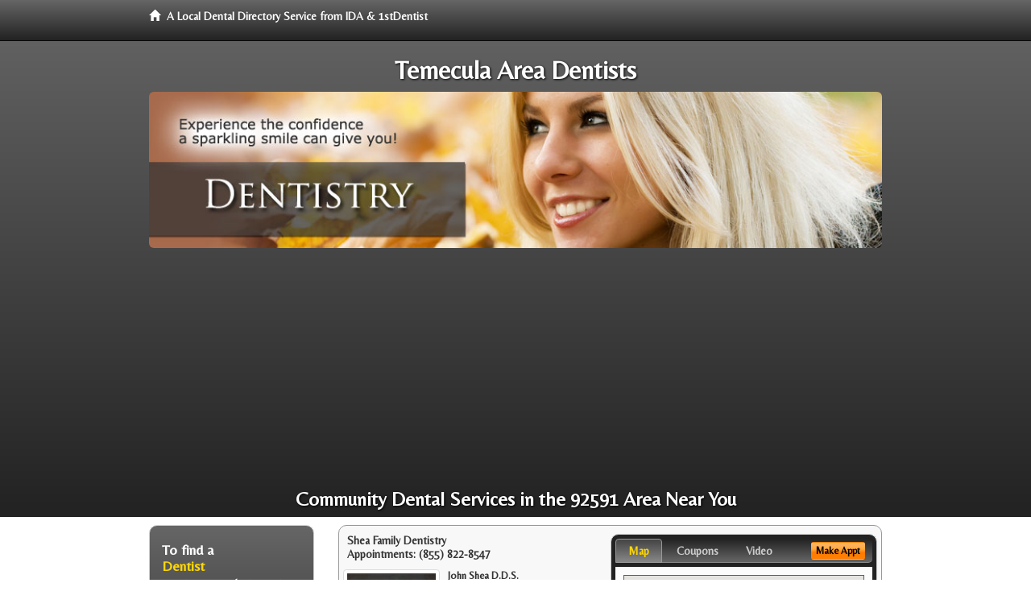

--- FILE ---
content_type: text/html; charset=utf-8
request_url: https://www.google.com/recaptcha/api2/aframe
body_size: 267
content:
<!DOCTYPE HTML><html><head><meta http-equiv="content-type" content="text/html; charset=UTF-8"></head><body><script nonce="GqzFGa7F6rNeYlzO2iqDxw">/** Anti-fraud and anti-abuse applications only. See google.com/recaptcha */ try{var clients={'sodar':'https://pagead2.googlesyndication.com/pagead/sodar?'};window.addEventListener("message",function(a){try{if(a.source===window.parent){var b=JSON.parse(a.data);var c=clients[b['id']];if(c){var d=document.createElement('img');d.src=c+b['params']+'&rc='+(localStorage.getItem("rc::a")?sessionStorage.getItem("rc::b"):"");window.document.body.appendChild(d);sessionStorage.setItem("rc::e",parseInt(sessionStorage.getItem("rc::e")||0)+1);localStorage.setItem("rc::h",'1765225872388');}}}catch(b){}});window.parent.postMessage("_grecaptcha_ready", "*");}catch(b){}</script></body></html>